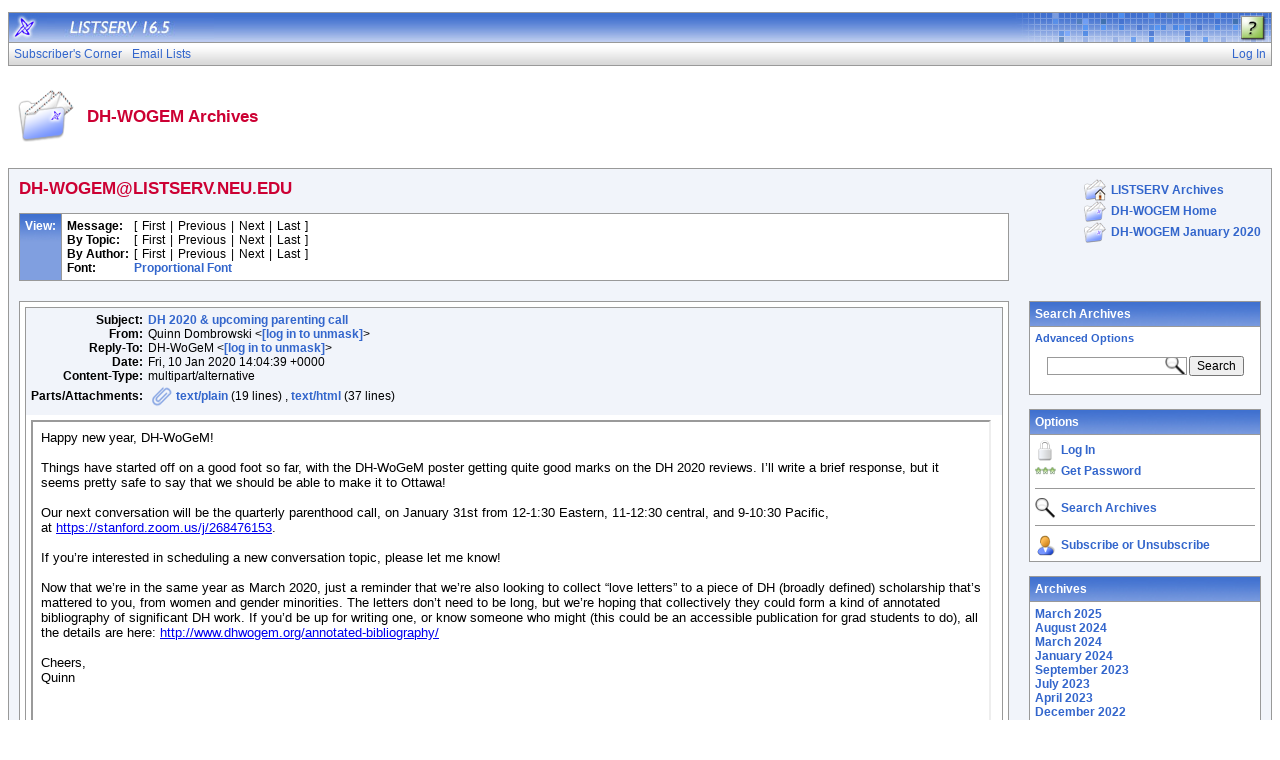

--- FILE ---
content_type: text/html; charset=utf-8
request_url: https://listserv.neu.edu/cgi-bin/wa?A3=ind2001&L=DH-WOGEM&E=quoted-printable&P=2205&B=--_000_etPan5e1884776b5f9b42323stanfordedu_&T=text%2Fhtml;%20charset=utf-8&pending=
body_size: 2586
content:
<html>
<head>
<meta http-equiv="Content-Type" content="text/html; charset=utf-8">
<style>body{font-family:Helvetica,Arial;font-size:13px}</style>
</head>
<body>
<div style="font-family:Helvetica,Arial;font-size:13px; ; ">Happy new year, DH-WoGeM!</div>
<div style="font-family:Helvetica,Arial;font-size:13px; ; "><br>
</div>
<div style="font-family:Helvetica,Arial;font-size:13px; ; ">Things have started off on a good foot so far, with the DH-WoGeM poster getting quite good marks on the DH 2020 reviews. I’ll write a brief response, but it seems pretty safe to say that we should
 be able to make it to Ottawa!</div>
<div style="font-family:Helvetica,Arial;font-size:13px; ; "><br>
</div>
<div style="font-family:Helvetica,Arial;font-size:13px; ; ">Our next conversation will be the quarterly parenthood call, on January 31st from 12-1:30 Eastern, 11-12:30 central, and 9-10:30 Pacific, at&nbsp;<a href="https://stanford.zoom.us/j/268476153">https://stanford.zoom.us/j/268476153</a>.</div>
<div style="font-family:Helvetica,Arial;font-size:13px; ; "><br>
</div>
<div style="font-family:Helvetica,Arial;font-size:13px; ; ">If you’re interested in scheduling a new conversation topic, please let me know!</div>
<div style="font-family:Helvetica,Arial;font-size:13px; ; "><br>
</div>
<div style="font-family:Helvetica,Arial;font-size:13px; ; ">Now that we’re in the same year as March 2020, just a reminder that we’re also looking to collect “love letters” to a piece of DH (broadly defined) scholarship that’s mattered to you, from women and
 gender minorities. The letters don’t need to be long, but we’re hoping that collectively they could form a kind of annotated bibliography of significant DH work. If you’d be up for writing one, or know someone who might (this could be an accessible publication
 for grad students to do), all the details are here:&nbsp;<a href="http://www.dhwogem.org/annotated-bibliography/">http://www.dhwogem.org/annotated-bibliography/</a></div>
<div style="font-family:Helvetica,Arial;font-size:13px; ; "><br>
</div>
<div style="font-family:Helvetica,Arial;font-size:13px; ; ">Cheers,</div>
<div style="font-family:Helvetica,Arial;font-size:13px; ; ">Quinn</div>
<div style="font-family:Helvetica,Arial;font-size:13px; ; "><br>
</div>
<div class="gmail_signature"></div>
</body>
</html>
<br>
<hr>
<p align="center">To unsubscribe from the DH-WOGEM list, click the following link:<br>
<a href="https://listserv.neu.edu/cgi-bin/wa?SUBED1=DH-WOGEM" target="_blank">https://listserv.neu.edu/cgi-bin/wa?SUBED1=DH-WOGEM</a>
</p>
